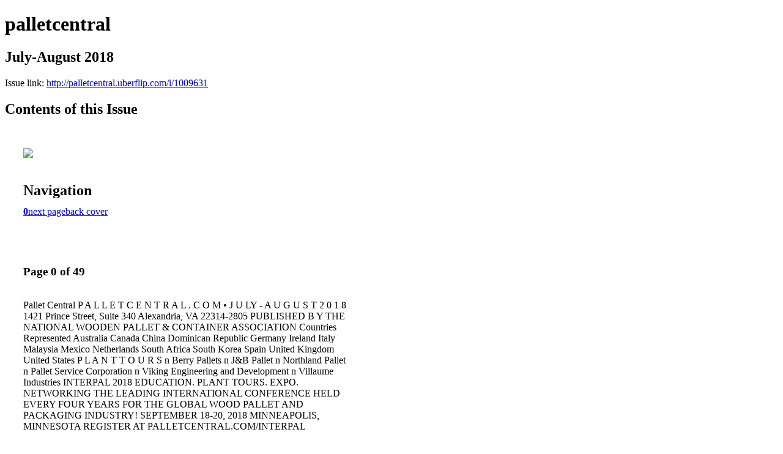

--- FILE ---
content_type: text/html; charset=UTF-8
request_url: http://palletcentral.uberflip.com/i/1009631-july-august-2018
body_size: 5768
content:
<!DOCTYPE html PUBLIC "-//W3C//DTD XHTML 1.0 Transitional//EN" "http://www.w3.org/TR/xhtml1/DTD/xhtml1-transitional.dtd">

<html xmlns="http://www.w3.org/1999/xhtml" xml:lang="en" lang="en" xmlns:og="http://ogp.me/ns#" xmlns:fb="https://www.facebook.com/2008/fbml">
    	<head>
        <!-- Google Tag Manager -->
<script nonce="i_trX010mJM5Gi6_0KMzYZu5" data-functionality-name="GOOGLETAGMANAGER">(function(w,d,s,l,i){w[l]=w[l]||[];w[l].push({'gtm.start':
new Date().getTime(),event:'gtm.js'});var f=d.getElementsByTagName(s)[0],
j=d.createElement(s),dl=l!='dataLayer'?'&l='+l:'';j.async=true;j.src=
'https://www.googletagmanager.com/gtm.js?id='+i+dl;f.parentNode.insertBefore(j,f);
})(window,document,'script','dataLayer','G-376448471');</script>
<!-- End Google Tag Manager -->
            <link rel="icon" href="" type="image/x-icon"/>
            		<meta charset="utf-8">
				<meta name="description" content="" />
		<meta name="keywords" content="" />
		
		
		<title>palletcentral - July-August 2018</title>
		
		<meta itemprop="image" content="https://content.cdntwrk.com/files/aT0xMDA5NjMxJnA9MCZ2PTImY21kPXYmc2lnPTQ4YzFkM2Q5MjczM2NmNWQ4ODZjYmViMjNhOWFkNjc4/-w-450-80.jpg"><meta property="og:image" content="https://content.cdntwrk.com/files/aT0xMDA5NjMxJnA9MCZ2PTImY21kPXYmc2lnPTQ4YzFkM2Q5MjczM2NmNWQ4ODZjYmViMjNhOWFkNjc4/-w-450-80.jpg"/>	</head>

	<body>
	    <!-- Google Tag Manager (noscript) -->
<noscript><iframe data-functionality-name="GOOGLETAGMANAGER" src="https://www.googletagmanager.com/ns.html?id=G-376448471"
height="0" width="0" style="display:none;visibility:hidden" sandbox="allow-scripts allow-same-origin allow-forms allow-popups allow-popups-to-escape-sandbox allow-presentation allow-downloads allow-top-navigation-by-user-activation allow-modals"></iframe></noscript>
<!-- End Google Tag Manager (noscript) -->
<h1>palletcentral</h1>
<h2>July-August 2018</h2>

<p></p>
<p>Issue link: <a href="http://palletcentral.uberflip.com/i/1009631">http://palletcentral.uberflip.com/i/1009631</a></p>

<h2>Contents of this Issue</h2>
<div style='float:left;clear:none;margin:30px;width:960px;'><div class='issue-img-wrapper'><img id='issue-img-2' src='https://content.cdntwrk.com/files/aT0xMDA5NjMxJnA9MCZ2PTImY21kPXYmc2lnPTQ4YzFkM2Q5MjczM2NmNWQ4ODZjYmViMjNhOWFkNjc4/-w-450-80.jpg'/></div><h2 style="clear:both;padding-top:20px;margin-bottom:12px;text-align:left">Navigation</h2><div class='btn-group' id='navigation'><a class='btn active' href='#'><strong>0</strong></a><a rel="next" class="btn" title="palletcentral - July-August 2018 page 1" href="http://palletcentral.uberflip.com/i/1009631/1">next page</a><a class="btn" title="palletcentral - July-August 2018 page 49" href="http://palletcentral.uberflip.com/i/1009631/49">back cover</a></div></div><div style='float:left;clear:none;text-align:left;margin:30px;width:550px'><h3> Page 0 of 49</h3><p><div style="max-height:300px;overflow-x:hidden;margin-bottom:30px;padding-right:20px;"><p>Pallet Central

P A L L E T C E N T R A L . C O M • J U LY - A U G U S T 2 0 1 8

1421 Prince Street, Suite 340
Alexandria, VA 22314-2805

PUBLISHED B Y THE NATIONAL WOODEN PALLET & CONTAINER ASSOCIATION

Countries Represented
Australia
Canada
China
Dominican Republic
Germany
Ireland
Italy
Malaysia
Mexico
Netherlands
South Africa
South Korea
Spain
United Kingdom
United States

P
L
A
N
T
T
O
U
R
S
n Berry Pallets
n J&B Pallet
n Northland Pallet
n Pallet Service
Corporation
n Viking Engineering
and Development
n Villaume Industries

INTERPAL 2018
EDUCATION. PLANT TOURS. EXPO. NETWORKING

THE LEADING INTERNATIONAL CONFERENCE HELD EVERY FOUR YEARS
FOR THE GLOBAL WOOD PALLET AND PACKAGING INDUSTRY!

SEPTEMBER 18-20, 2018
MINNEAPOLIS, MINNESOTA

REGISTER AT

PALLETCENTRAL.COM/INTERPAL</p></div><h2>Articles in this issue</h2><div style="max-height:200px;overflow-x:hidden;margin-bottom:30px;padding-right:20px;"><ul class='nav'>		<li><a href="http://palletcentral.uberflip.com/i/1009631/0" title="Read article: Cover">Cover</a></li>
			<li><a href="http://palletcentral.uberflip.com/i/1009631/7" title="Read article: Chairman's Message">Chairman's Message</a></li>
			<li><a href="http://palletcentral.uberflip.com/i/1009631/9" title="Read article: Inside NWPCA">Inside NWPCA</a></li>
			<li><a href="http://palletcentral.uberflip.com/i/1009631/11" title="Read article: Capitol Hill Corner">Capitol Hill Corner</a></li>
			<li><a href="http://palletcentral.uberflip.com/i/1009631/13" title="Read article: Keeping Pallet Manufacturing & Recycling Facilities Safe">Keeping Pallet Manufacturing & Recycling Facilities Safe</a></li>
			<li><a href="http://palletcentral.uberflip.com/i/1009631/19" title="Read article: Safe Pallet & Material Handling Solutions">Safe Pallet & Material Handling Solutions</a></li>
			<li><a href="http://palletcentral.uberflip.com/i/1009631/27" title="Read article: Hardwood Supply Strain">Hardwood Supply Strain</a></li>
			<li><a href="http://palletcentral.uberflip.com/i/1009631/31" title="Read article: Fleet Safety Program Nutures Driver Safety">Fleet Safety Program Nutures Driver Safety</a></li>
			<li><a href="http://palletcentral.uberflip.com/i/1009631/35" title="Read article: 7 Gaping Holes in Business Continuity Plans">7 Gaping Holes in Business Continuity Plans</a></li>
			<li><a href="http://palletcentral.uberflip.com/i/1009631/39" title="Read article: 2018 Associate Members Buyers Guide">2018 Associate Members Buyers Guide</a></li>
	</ul></div><h2>Links on this page</h2><ul><li><a href='http://PALLETCENTRAL.COM/INTERPAL' title=''>http://PALLETCENTRAL.COM/INTERPAL</a></ul><a href='http://palletcentral.uberflip.com/read/archives/i/108238/1009631'>view archives of palletcentral - July-August 2018</a></div><div class='clr'></div>	</body>
</html>
